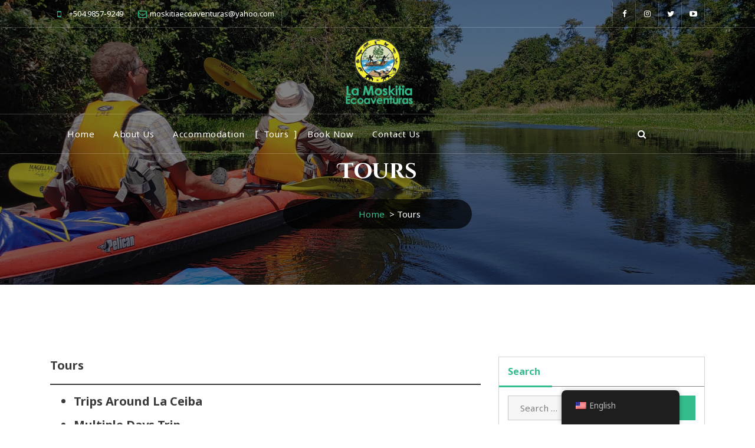

--- FILE ---
content_type: text/html; charset=UTF-8
request_url: https://lamoskitia.hn/en/tours/?v=0919090af9d2
body_size: 13480
content:
<!DOCTYPE html>
<html lang="en-US">
	<head>
		<meta charset="UTF-8">
		<meta name="viewport" content="width=device-width, initial-scale=1">
		<link rel="profile" href="https://gmpg.org/xfn/11">
		
		<meta name='robots' content='index, follow, max-image-preview:large, max-snippet:-1, max-video-preview:-1' />

	<!-- This site is optimized with the Yoast SEO plugin v26.7 - https://yoast.com/wordpress/plugins/seo/ -->
	<title>Tours - La Moskitia Ecoaventuras</title>
	<link rel="canonical" href="https://lamoskitia.hn/en/tours/" />
	<meta property="og:locale" content="en_US" />
	<meta property="og:type" content="article" />
	<meta property="og:title" content="Tours - La Moskitia Ecoaventuras" />
	<meta property="og:description" content="Tours Viajes Alrededor de La Ceiba Viajes de Múltiples Días" />
	<meta property="og:url" content="https://lamoskitia.hn/en/tours/" />
	<meta property="og:site_name" content="La Moskitia Ecoaventuras" />
	<meta property="article:modified_time" content="2022-04-08T20:05:35+00:00" />
	<meta name="twitter:card" content="summary_large_image" />
	<script type="application/ld+json" class="yoast-schema-graph">{"@context":"https://schema.org","@graph":[{"@type":"WebPage","@id":"https://lamoskitia.hn/en/tours/","url":"https://lamoskitia.hn/en/tours/","name":"Tours - La Moskitia Ecoaventuras","isPartOf":{"@id":"http://lamoskitia.hn/es_es/#website"},"datePublished":"2022-03-31T18:42:44+00:00","dateModified":"2022-04-08T20:05:35+00:00","breadcrumb":{"@id":"https://lamoskitia.hn/en/tours/#breadcrumb"},"inLanguage":"en-US","potentialAction":[{"@type":"ReadAction","target":["https://lamoskitia.hn/en/tours/"]}]},{"@type":"BreadcrumbList","@id":"https://lamoskitia.hn/en/tours/#breadcrumb","itemListElement":[{"@type":"ListItem","position":1,"name":"Portada","item":"http://lamoskitia.hn/es_es/"},{"@type":"ListItem","position":2,"name":"Tours"}]},{"@type":"WebSite","@id":"http://lamoskitia.hn/es_es/#website","url":"http://lamoskitia.hn/es_es/","name":"La Moskitia Ecoaventuras","description":"Turismo - Naturaleza - Diversión","publisher":{"@id":"http://lamoskitia.hn/es_es/#organization"},"potentialAction":[{"@type":"SearchAction","target":{"@type":"EntryPoint","urlTemplate":"http://lamoskitia.hn/es_es/?s={search_term_string}"},"query-input":{"@type":"PropertyValueSpecification","valueRequired":true,"valueName":"search_term_string"}}],"inLanguage":"en-US"},{"@type":"Organization","@id":"http://lamoskitia.hn/es_es/#organization","name":"La Moskitia Ecoaventuras","url":"http://lamoskitia.hn/es_es/","logo":{"@type":"ImageObject","inLanguage":"en-US","@id":"http://lamoskitia.hn/es_es/#/schema/logo/image/","url":"https://lamoskitia.hn/wp-content/uploads/2022/03/cropped-New_Logo2.png","contentUrl":"https://lamoskitia.hn/wp-content/uploads/2022/03/cropped-New_Logo2.png","width":183,"height":150,"caption":"La Moskitia Ecoaventuras"},"image":{"@id":"http://lamoskitia.hn/es_es/#/schema/logo/image/"}}]}</script>
	<!-- / Yoast SEO plugin. -->


<link rel='dns-prefetch' href='//fonts.googleapis.com' />
<link rel="alternate" type="application/rss+xml" title="La Moskitia Ecoaventuras &raquo; Feed" href="https://lamoskitia.hn/en/feed/" />
<link rel="alternate" type="application/rss+xml" title="La Moskitia Ecoaventuras &raquo; Comments Feed" href="https://lamoskitia.hn/en/comments/feed/" />
<link rel="alternate" title="oEmbed (JSON)" type="application/json+oembed" href="https://lamoskitia.hn/en/wp-json/oembed/1.0/embed?url=https%3A%2F%2Flamoskitia.hn%2Fen%2Ftours%2F" />
<link rel="alternate" title="oEmbed (XML)" type="text/xml+oembed" href="https://lamoskitia.hn/en/wp-json/oembed/1.0/embed?url=https%3A%2F%2Flamoskitia.hn%2Fen%2Ftours%2F&#038;format=xml" />
<style id='wp-img-auto-sizes-contain-inline-css' type='text/css'>
img:is([sizes=auto i],[sizes^="auto," i]){contain-intrinsic-size:3000px 1500px}
/*# sourceURL=wp-img-auto-sizes-contain-inline-css */
</style>
<link rel='stylesheet' id='twb-open-sans-css' href='https://fonts.googleapis.com/css?family=Open+Sans%3A300%2C400%2C500%2C600%2C700%2C800&#038;display=swap&#038;ver=6.9' type='text/css' media='all' />
<link rel='stylesheet' id='twbbwg-global-css' href='https://lamoskitia.hn/wp-content/plugins/photo-gallery/booster/assets/css/global.css?ver=1.0.0' type='text/css' media='all' />
<style id='wp-emoji-styles-inline-css' type='text/css'>

	img.wp-smiley, img.emoji {
		display: inline !important;
		border: none !important;
		box-shadow: none !important;
		height: 1em !important;
		width: 1em !important;
		margin: 0 0.07em !important;
		vertical-align: -0.1em !important;
		background: none !important;
		padding: 0 !important;
	}
/*# sourceURL=wp-emoji-styles-inline-css */
</style>
<style id='wp-block-library-inline-css' type='text/css'>
:root{--wp-block-synced-color:#7a00df;--wp-block-synced-color--rgb:122,0,223;--wp-bound-block-color:var(--wp-block-synced-color);--wp-editor-canvas-background:#ddd;--wp-admin-theme-color:#007cba;--wp-admin-theme-color--rgb:0,124,186;--wp-admin-theme-color-darker-10:#006ba1;--wp-admin-theme-color-darker-10--rgb:0,107,160.5;--wp-admin-theme-color-darker-20:#005a87;--wp-admin-theme-color-darker-20--rgb:0,90,135;--wp-admin-border-width-focus:2px}@media (min-resolution:192dpi){:root{--wp-admin-border-width-focus:1.5px}}.wp-element-button{cursor:pointer}:root .has-very-light-gray-background-color{background-color:#eee}:root .has-very-dark-gray-background-color{background-color:#313131}:root .has-very-light-gray-color{color:#eee}:root .has-very-dark-gray-color{color:#313131}:root .has-vivid-green-cyan-to-vivid-cyan-blue-gradient-background{background:linear-gradient(135deg,#00d084,#0693e3)}:root .has-purple-crush-gradient-background{background:linear-gradient(135deg,#34e2e4,#4721fb 50%,#ab1dfe)}:root .has-hazy-dawn-gradient-background{background:linear-gradient(135deg,#faaca8,#dad0ec)}:root .has-subdued-olive-gradient-background{background:linear-gradient(135deg,#fafae1,#67a671)}:root .has-atomic-cream-gradient-background{background:linear-gradient(135deg,#fdd79a,#004a59)}:root .has-nightshade-gradient-background{background:linear-gradient(135deg,#330968,#31cdcf)}:root .has-midnight-gradient-background{background:linear-gradient(135deg,#020381,#2874fc)}:root{--wp--preset--font-size--normal:16px;--wp--preset--font-size--huge:42px}.has-regular-font-size{font-size:1em}.has-larger-font-size{font-size:2.625em}.has-normal-font-size{font-size:var(--wp--preset--font-size--normal)}.has-huge-font-size{font-size:var(--wp--preset--font-size--huge)}.has-text-align-center{text-align:center}.has-text-align-left{text-align:left}.has-text-align-right{text-align:right}.has-fit-text{white-space:nowrap!important}#end-resizable-editor-section{display:none}.aligncenter{clear:both}.items-justified-left{justify-content:flex-start}.items-justified-center{justify-content:center}.items-justified-right{justify-content:flex-end}.items-justified-space-between{justify-content:space-between}.screen-reader-text{border:0;clip-path:inset(50%);height:1px;margin:-1px;overflow:hidden;padding:0;position:absolute;width:1px;word-wrap:normal!important}.screen-reader-text:focus{background-color:#ddd;clip-path:none;color:#444;display:block;font-size:1em;height:auto;left:5px;line-height:normal;padding:15px 23px 14px;text-decoration:none;top:5px;width:auto;z-index:100000}html :where(.has-border-color){border-style:solid}html :where([style*=border-top-color]){border-top-style:solid}html :where([style*=border-right-color]){border-right-style:solid}html :where([style*=border-bottom-color]){border-bottom-style:solid}html :where([style*=border-left-color]){border-left-style:solid}html :where([style*=border-width]){border-style:solid}html :where([style*=border-top-width]){border-top-style:solid}html :where([style*=border-right-width]){border-right-style:solid}html :where([style*=border-bottom-width]){border-bottom-style:solid}html :where([style*=border-left-width]){border-left-style:solid}html :where(img[class*=wp-image-]){height:auto;max-width:100%}:where(figure){margin:0 0 1em}html :where(.is-position-sticky){--wp-admin--admin-bar--position-offset:var(--wp-admin--admin-bar--height,0px)}@media screen and (max-width:600px){html :where(.is-position-sticky){--wp-admin--admin-bar--position-offset:0px}}

/*# sourceURL=wp-block-library-inline-css */
</style><style id='wp-block-separator-inline-css' type='text/css'>
@charset "UTF-8";.wp-block-separator{border:none;border-top:2px solid}:root :where(.wp-block-separator.is-style-dots){height:auto;line-height:1;text-align:center}:root :where(.wp-block-separator.is-style-dots):before{color:currentColor;content:"···";font-family:serif;font-size:1.5em;letter-spacing:2em;padding-left:2em}.wp-block-separator.is-style-dots{background:none!important;border:none!important}
/*# sourceURL=https://lamoskitia.hn/wp-includes/blocks/separator/style.min.css */
</style>
<style id='global-styles-inline-css' type='text/css'>
:root{--wp--preset--aspect-ratio--square: 1;--wp--preset--aspect-ratio--4-3: 4/3;--wp--preset--aspect-ratio--3-4: 3/4;--wp--preset--aspect-ratio--3-2: 3/2;--wp--preset--aspect-ratio--2-3: 2/3;--wp--preset--aspect-ratio--16-9: 16/9;--wp--preset--aspect-ratio--9-16: 9/16;--wp--preset--color--black: #000000;--wp--preset--color--cyan-bluish-gray: #abb8c3;--wp--preset--color--white: #ffffff;--wp--preset--color--pale-pink: #f78da7;--wp--preset--color--vivid-red: #cf2e2e;--wp--preset--color--luminous-vivid-orange: #ff6900;--wp--preset--color--luminous-vivid-amber: #fcb900;--wp--preset--color--light-green-cyan: #7bdcb5;--wp--preset--color--vivid-green-cyan: #00d084;--wp--preset--color--pale-cyan-blue: #8ed1fc;--wp--preset--color--vivid-cyan-blue: #0693e3;--wp--preset--color--vivid-purple: #9b51e0;--wp--preset--gradient--vivid-cyan-blue-to-vivid-purple: linear-gradient(135deg,rgb(6,147,227) 0%,rgb(155,81,224) 100%);--wp--preset--gradient--light-green-cyan-to-vivid-green-cyan: linear-gradient(135deg,rgb(122,220,180) 0%,rgb(0,208,130) 100%);--wp--preset--gradient--luminous-vivid-amber-to-luminous-vivid-orange: linear-gradient(135deg,rgb(252,185,0) 0%,rgb(255,105,0) 100%);--wp--preset--gradient--luminous-vivid-orange-to-vivid-red: linear-gradient(135deg,rgb(255,105,0) 0%,rgb(207,46,46) 100%);--wp--preset--gradient--very-light-gray-to-cyan-bluish-gray: linear-gradient(135deg,rgb(238,238,238) 0%,rgb(169,184,195) 100%);--wp--preset--gradient--cool-to-warm-spectrum: linear-gradient(135deg,rgb(74,234,220) 0%,rgb(151,120,209) 20%,rgb(207,42,186) 40%,rgb(238,44,130) 60%,rgb(251,105,98) 80%,rgb(254,248,76) 100%);--wp--preset--gradient--blush-light-purple: linear-gradient(135deg,rgb(255,206,236) 0%,rgb(152,150,240) 100%);--wp--preset--gradient--blush-bordeaux: linear-gradient(135deg,rgb(254,205,165) 0%,rgb(254,45,45) 50%,rgb(107,0,62) 100%);--wp--preset--gradient--luminous-dusk: linear-gradient(135deg,rgb(255,203,112) 0%,rgb(199,81,192) 50%,rgb(65,88,208) 100%);--wp--preset--gradient--pale-ocean: linear-gradient(135deg,rgb(255,245,203) 0%,rgb(182,227,212) 50%,rgb(51,167,181) 100%);--wp--preset--gradient--electric-grass: linear-gradient(135deg,rgb(202,248,128) 0%,rgb(113,206,126) 100%);--wp--preset--gradient--midnight: linear-gradient(135deg,rgb(2,3,129) 0%,rgb(40,116,252) 100%);--wp--preset--font-size--small: 13px;--wp--preset--font-size--medium: 20px;--wp--preset--font-size--large: 36px;--wp--preset--font-size--x-large: 42px;--wp--preset--spacing--20: 0.44rem;--wp--preset--spacing--30: 0.67rem;--wp--preset--spacing--40: 1rem;--wp--preset--spacing--50: 1.5rem;--wp--preset--spacing--60: 2.25rem;--wp--preset--spacing--70: 3.38rem;--wp--preset--spacing--80: 5.06rem;--wp--preset--shadow--natural: 6px 6px 9px rgba(0, 0, 0, 0.2);--wp--preset--shadow--deep: 12px 12px 50px rgba(0, 0, 0, 0.4);--wp--preset--shadow--sharp: 6px 6px 0px rgba(0, 0, 0, 0.2);--wp--preset--shadow--outlined: 6px 6px 0px -3px rgb(255, 255, 255), 6px 6px rgb(0, 0, 0);--wp--preset--shadow--crisp: 6px 6px 0px rgb(0, 0, 0);}:where(.is-layout-flex){gap: 0.5em;}:where(.is-layout-grid){gap: 0.5em;}body .is-layout-flex{display: flex;}.is-layout-flex{flex-wrap: wrap;align-items: center;}.is-layout-flex > :is(*, div){margin: 0;}body .is-layout-grid{display: grid;}.is-layout-grid > :is(*, div){margin: 0;}:where(.wp-block-columns.is-layout-flex){gap: 2em;}:where(.wp-block-columns.is-layout-grid){gap: 2em;}:where(.wp-block-post-template.is-layout-flex){gap: 1.25em;}:where(.wp-block-post-template.is-layout-grid){gap: 1.25em;}.has-black-color{color: var(--wp--preset--color--black) !important;}.has-cyan-bluish-gray-color{color: var(--wp--preset--color--cyan-bluish-gray) !important;}.has-white-color{color: var(--wp--preset--color--white) !important;}.has-pale-pink-color{color: var(--wp--preset--color--pale-pink) !important;}.has-vivid-red-color{color: var(--wp--preset--color--vivid-red) !important;}.has-luminous-vivid-orange-color{color: var(--wp--preset--color--luminous-vivid-orange) !important;}.has-luminous-vivid-amber-color{color: var(--wp--preset--color--luminous-vivid-amber) !important;}.has-light-green-cyan-color{color: var(--wp--preset--color--light-green-cyan) !important;}.has-vivid-green-cyan-color{color: var(--wp--preset--color--vivid-green-cyan) !important;}.has-pale-cyan-blue-color{color: var(--wp--preset--color--pale-cyan-blue) !important;}.has-vivid-cyan-blue-color{color: var(--wp--preset--color--vivid-cyan-blue) !important;}.has-vivid-purple-color{color: var(--wp--preset--color--vivid-purple) !important;}.has-black-background-color{background-color: var(--wp--preset--color--black) !important;}.has-cyan-bluish-gray-background-color{background-color: var(--wp--preset--color--cyan-bluish-gray) !important;}.has-white-background-color{background-color: var(--wp--preset--color--white) !important;}.has-pale-pink-background-color{background-color: var(--wp--preset--color--pale-pink) !important;}.has-vivid-red-background-color{background-color: var(--wp--preset--color--vivid-red) !important;}.has-luminous-vivid-orange-background-color{background-color: var(--wp--preset--color--luminous-vivid-orange) !important;}.has-luminous-vivid-amber-background-color{background-color: var(--wp--preset--color--luminous-vivid-amber) !important;}.has-light-green-cyan-background-color{background-color: var(--wp--preset--color--light-green-cyan) !important;}.has-vivid-green-cyan-background-color{background-color: var(--wp--preset--color--vivid-green-cyan) !important;}.has-pale-cyan-blue-background-color{background-color: var(--wp--preset--color--pale-cyan-blue) !important;}.has-vivid-cyan-blue-background-color{background-color: var(--wp--preset--color--vivid-cyan-blue) !important;}.has-vivid-purple-background-color{background-color: var(--wp--preset--color--vivid-purple) !important;}.has-black-border-color{border-color: var(--wp--preset--color--black) !important;}.has-cyan-bluish-gray-border-color{border-color: var(--wp--preset--color--cyan-bluish-gray) !important;}.has-white-border-color{border-color: var(--wp--preset--color--white) !important;}.has-pale-pink-border-color{border-color: var(--wp--preset--color--pale-pink) !important;}.has-vivid-red-border-color{border-color: var(--wp--preset--color--vivid-red) !important;}.has-luminous-vivid-orange-border-color{border-color: var(--wp--preset--color--luminous-vivid-orange) !important;}.has-luminous-vivid-amber-border-color{border-color: var(--wp--preset--color--luminous-vivid-amber) !important;}.has-light-green-cyan-border-color{border-color: var(--wp--preset--color--light-green-cyan) !important;}.has-vivid-green-cyan-border-color{border-color: var(--wp--preset--color--vivid-green-cyan) !important;}.has-pale-cyan-blue-border-color{border-color: var(--wp--preset--color--pale-cyan-blue) !important;}.has-vivid-cyan-blue-border-color{border-color: var(--wp--preset--color--vivid-cyan-blue) !important;}.has-vivid-purple-border-color{border-color: var(--wp--preset--color--vivid-purple) !important;}.has-vivid-cyan-blue-to-vivid-purple-gradient-background{background: var(--wp--preset--gradient--vivid-cyan-blue-to-vivid-purple) !important;}.has-light-green-cyan-to-vivid-green-cyan-gradient-background{background: var(--wp--preset--gradient--light-green-cyan-to-vivid-green-cyan) !important;}.has-luminous-vivid-amber-to-luminous-vivid-orange-gradient-background{background: var(--wp--preset--gradient--luminous-vivid-amber-to-luminous-vivid-orange) !important;}.has-luminous-vivid-orange-to-vivid-red-gradient-background{background: var(--wp--preset--gradient--luminous-vivid-orange-to-vivid-red) !important;}.has-very-light-gray-to-cyan-bluish-gray-gradient-background{background: var(--wp--preset--gradient--very-light-gray-to-cyan-bluish-gray) !important;}.has-cool-to-warm-spectrum-gradient-background{background: var(--wp--preset--gradient--cool-to-warm-spectrum) !important;}.has-blush-light-purple-gradient-background{background: var(--wp--preset--gradient--blush-light-purple) !important;}.has-blush-bordeaux-gradient-background{background: var(--wp--preset--gradient--blush-bordeaux) !important;}.has-luminous-dusk-gradient-background{background: var(--wp--preset--gradient--luminous-dusk) !important;}.has-pale-ocean-gradient-background{background: var(--wp--preset--gradient--pale-ocean) !important;}.has-electric-grass-gradient-background{background: var(--wp--preset--gradient--electric-grass) !important;}.has-midnight-gradient-background{background: var(--wp--preset--gradient--midnight) !important;}.has-small-font-size{font-size: var(--wp--preset--font-size--small) !important;}.has-medium-font-size{font-size: var(--wp--preset--font-size--medium) !important;}.has-large-font-size{font-size: var(--wp--preset--font-size--large) !important;}.has-x-large-font-size{font-size: var(--wp--preset--font-size--x-large) !important;}
/*# sourceURL=global-styles-inline-css */
</style>

<style id='classic-theme-styles-inline-css' type='text/css'>
/*! This file is auto-generated */
.wp-block-button__link{color:#fff;background-color:#32373c;border-radius:9999px;box-shadow:none;text-decoration:none;padding:calc(.667em + 2px) calc(1.333em + 2px);font-size:1.125em}.wp-block-file__button{background:#32373c;color:#fff;text-decoration:none}
/*# sourceURL=/wp-includes/css/classic-themes.min.css */
</style>
<link rel='stylesheet' id='contact-form-7-css' href='https://lamoskitia.hn/wp-content/plugins/contact-form-7/includes/css/styles.css?ver=6.1.4' type='text/css' media='all' />
<link rel='stylesheet' id='bwg_fonts-css' href='https://lamoskitia.hn/wp-content/plugins/photo-gallery/css/bwg-fonts/fonts.css?ver=0.0.1' type='text/css' media='all' />
<link rel='stylesheet' id='sumoselect-css' href='https://lamoskitia.hn/wp-content/plugins/photo-gallery/css/sumoselect.min.css?ver=3.4.6' type='text/css' media='all' />
<link rel='stylesheet' id='mCustomScrollbar-css' href='https://lamoskitia.hn/wp-content/plugins/photo-gallery/css/jquery.mCustomScrollbar.min.css?ver=3.1.5' type='text/css' media='all' />
<link rel='stylesheet' id='bwg_googlefonts-css' href='https://fonts.googleapis.com/css?family=Ubuntu&#038;subset=greek,latin,greek-ext,vietnamese,cyrillic-ext,latin-ext,cyrillic' type='text/css' media='all' />
<link rel='stylesheet' id='bwg_frontend-css' href='https://lamoskitia.hn/wp-content/plugins/photo-gallery/css/styles.min.css?ver=1.8.35' type='text/css' media='all' />
<link rel='stylesheet' id='yatra-font-awesome-css' href='https://lamoskitia.hn/wp-content/plugins/yatra/assets/lib/font-awesome/css/fontawesome.min.css?ver=6.2.0' type='text/css' media='all' />
<link rel='stylesheet' id='lightbox-css' href='https://lamoskitia.hn/wp-content/plugins/yatra/assets/lib/lightbox2/css/lightbox.css?ver=2.11.0' type='text/css' media='all' />
<link rel='stylesheet' id='yatra-jquery-ui-css' href='https://lamoskitia.hn/wp-content/plugins/yatra/assets/lib/jquery-ui/jquery-ui.css?ver=1.12.1' type='text/css' media='all' />
<link rel='stylesheet' id='yatra-mini-cart-css' href='https://lamoskitia.hn/wp-content/plugins/yatra/assets/css/yatra-mini-cart.css?ver=2.3.3' type='text/css' media='all' />
<link rel='stylesheet' id='yatra-style-css' href='https://lamoskitia.hn/wp-content/plugins/yatra/assets/css/yatra.css?ver=2.3.3' type='text/css' media='all' />
<link rel='stylesheet' id='yatra-select2css-css' href='https://lamoskitia.hn/wp-content/plugins/yatra/assets/lib/select2/css/select2.min.css?ver=2.3.3' type='text/css' media='all' />
<link rel='stylesheet' id='trp-floater-language-switcher-style-css' href='https://lamoskitia.hn/wp-content/plugins/translatepress-multilingual/assets/css/trp-floater-language-switcher.css?ver=3.0.7' type='text/css' media='all' />
<link rel='stylesheet' id='trp-language-switcher-style-css' href='https://lamoskitia.hn/wp-content/plugins/translatepress-multilingual/assets/css/trp-language-switcher.css?ver=3.0.7' type='text/css' media='all' />
<link rel='stylesheet' id='bootstrap-min-css' href='https://lamoskitia.hn/wp-content/themes/aravalli/assets/css/bootstrap.min.css?ver=6.9' type='text/css' media='all' />
<link rel='stylesheet' id='owl-carousel-min-css' href='https://lamoskitia.hn/wp-content/themes/aravalli/assets/css/owl.carousel.min.css?ver=6.9' type='text/css' media='all' />
<link rel='stylesheet' id='owl-theme-default-min-css' href='https://lamoskitia.hn/wp-content/themes/aravalli/assets/css/owl.theme.default.min.css?ver=6.9' type='text/css' media='all' />
<link rel='stylesheet' id='font-awesome-css' href='https://lamoskitia.hn/wp-content/themes/aravalli/assets/css/fonts/font-awesome/css/font-awesome.min.css?ver=6.9' type='text/css' media='all' />
<link rel='stylesheet' id='animate-css' href='https://lamoskitia.hn/wp-content/themes/aravalli/assets/css/animate.css?ver=6.9' type='text/css' media='all' />
<link rel='stylesheet' id='aravalli-editor-style-css' href='https://lamoskitia.hn/wp-content/themes/aravalli/assets/css/editor-style.css?ver=6.9' type='text/css' media='all' />
<link rel='stylesheet' id='aravalli-menus-css' href='https://lamoskitia.hn/wp-content/themes/aravalli/assets/css/menu.css?ver=6.9' type='text/css' media='all' />
<link rel='stylesheet' id='aravalli-widgets-css' href='https://lamoskitia.hn/wp-content/themes/aravalli/assets/css/widgets.css?ver=6.9' type='text/css' media='all' />
<link rel='stylesheet' id='aravalli-main-css' href='https://lamoskitia.hn/wp-content/themes/aravalli/assets/css/main.css?ver=6.9' type='text/css' media='all' />
<link rel='stylesheet' id='aravalli-typography-css' href='https://lamoskitia.hn/wp-content/themes/aravalli/assets/css/typography/typography.css?ver=6.9' type='text/css' media='all' />
<link rel='stylesheet' id='aravalli-style-css' href='https://lamoskitia.hn/wp-content/themes/arbuda/style.css?ver=6.9' type='text/css' media='all' />
<style id='aravalli-style-inline-css' type='text/css'>
.breadcrumbs {
					min-height: 236px;
				}
.footer-wrapper {
						background-image: url(http://lamoskitia.hn/wp-content/uploads/2022/03/PSX_20190117_170418-scaled.jpg);
					}

.logo img, .mobile-logo img {
					max-width: 140px;
				}
.theme-slider {
				background: rgba(0, 0, 0, 0.5);
			}
 body{ 
			font-size: 15px;
			line-height: 1.5;
			text-transform: inherit;
			font-style: inherit;
		}
 h1{ 
				font-size: px;
				line-height: ;
				text-transform: inherit;
				font-style: inherit;
			}
 h2{ 
				font-size: px;
				line-height: ;
				text-transform: inherit;
				font-style: inherit;
			}
 h3{ 
				font-size: px;
				line-height: ;
				text-transform: inherit;
				font-style: inherit;
			}
 h4{ 
				font-size: px;
				line-height: ;
				text-transform: inherit;
				font-style: inherit;
			}
 h5{ 
				font-size: px;
				line-height: ;
				text-transform: inherit;
				font-style: inherit;
			}
 h6{ 
				font-size: px;
				line-height: ;
				text-transform: inherit;
				font-style: inherit;
			}

/*# sourceURL=aravalli-style-inline-css */
</style>
<link rel='stylesheet' id='aravalli-fonts-css' href='//fonts.googleapis.com/css?family=Mulish%3Awght%40400%3B600%3B700%3B900%7CCinzel%2BDecorative%3A400%2C700%2C900%7CCinzel%3A400%2C700%2C900%7CNoto%2BSans%3A400%2C400i%2C700%2C700i&#038;subset=latin%2Clatin-ext' type='text/css' media='all' />
<link rel='stylesheet' id='aravalli-parent-style-css' href='https://lamoskitia.hn/wp-content/themes/aravalli/style.css?ver=6.9' type='text/css' media='all' />
<link rel='stylesheet' id='arbuda-style-css' href='https://lamoskitia.hn/wp-content/themes/arbuda/style.css?ver=6.9' type='text/css' media='all' />
<link rel='stylesheet' id='arbuda-color-default-css' href='https://lamoskitia.hn/wp-content/themes/arbuda/assets/css/color/default.css?ver=6.9' type='text/css' media='all' />
<link rel='stylesheet' id='arbuda-media-query-css' href='https://lamoskitia.hn/wp-content/themes/arbuda/assets/css/responsive.css?ver=6.9' type='text/css' media='all' />
<link rel='stylesheet' id='wp-block-paragraph-css' href='https://lamoskitia.hn/wp-includes/blocks/paragraph/style.min.css?ver=6.9' type='text/css' media='all' />
<link rel='stylesheet' id='wp-block-list-css' href='https://lamoskitia.hn/wp-includes/blocks/list/style.min.css?ver=6.9' type='text/css' media='all' />
<script type="text/javascript" src="https://lamoskitia.hn/wp-includes/js/jquery/jquery.min.js?ver=3.7.1" id="jquery-core-js"></script>
<script type="text/javascript" src="https://lamoskitia.hn/wp-includes/js/jquery/jquery-migrate.min.js?ver=3.4.1" id="jquery-migrate-js"></script>
<script type="text/javascript" src="https://lamoskitia.hn/wp-content/plugins/photo-gallery/booster/assets/js/circle-progress.js?ver=1.2.2" id="twbbwg-circle-js"></script>
<script type="text/javascript" id="twbbwg-global-js-extra">
/* <![CDATA[ */
var twb = {"nonce":"3785b3571d","ajax_url":"https://lamoskitia.hn/wp-admin/admin-ajax.php","plugin_url":"https://lamoskitia.hn/wp-content/plugins/photo-gallery/booster","href":"https://lamoskitia.hn/wp-admin/admin.php?page=twbbwg_photo-gallery"};
var twb = {"nonce":"3785b3571d","ajax_url":"https://lamoskitia.hn/wp-admin/admin-ajax.php","plugin_url":"https://lamoskitia.hn/wp-content/plugins/photo-gallery/booster","href":"https://lamoskitia.hn/wp-admin/admin.php?page=twbbwg_photo-gallery"};
//# sourceURL=twbbwg-global-js-extra
/* ]]> */
</script>
<script type="text/javascript" src="https://lamoskitia.hn/wp-content/plugins/photo-gallery/booster/assets/js/global.js?ver=1.0.0" id="twbbwg-global-js"></script>
<script type="text/javascript" src="https://lamoskitia.hn/wp-content/plugins/photo-gallery/js/jquery.sumoselect.min.js?ver=3.4.6" id="sumoselect-js"></script>
<script type="text/javascript" src="https://lamoskitia.hn/wp-content/plugins/photo-gallery/js/tocca.min.js?ver=2.0.9" id="bwg_mobile-js"></script>
<script type="text/javascript" src="https://lamoskitia.hn/wp-content/plugins/photo-gallery/js/jquery.mCustomScrollbar.concat.min.js?ver=3.1.5" id="mCustomScrollbar-js"></script>
<script type="text/javascript" src="https://lamoskitia.hn/wp-content/plugins/photo-gallery/js/jquery.fullscreen.min.js?ver=0.6.0" id="jquery-fullscreen-js"></script>
<script type="text/javascript" id="bwg_frontend-js-extra">
/* <![CDATA[ */
var bwg_objectsL10n = {"bwg_field_required":"field is required.","bwg_mail_validation":"This is not a valid email address.","bwg_search_result":"There are no images matching your search.","bwg_select_tag":"Select Tag","bwg_order_by":"Order By","bwg_search":"Search","bwg_show_ecommerce":"Show Ecommerce","bwg_hide_ecommerce":"Hide Ecommerce","bwg_show_comments":"Show Comments","bwg_hide_comments":"Hide Comments","bwg_restore":"Restore","bwg_maximize":"Maximize","bwg_fullscreen":"Fullscreen","bwg_exit_fullscreen":"Exit Fullscreen","bwg_search_tag":"SEARCH...","bwg_tag_no_match":"No tags found","bwg_all_tags_selected":"All tags selected","bwg_tags_selected":"tags selected","play":"Play","pause":"Pause","is_pro":"","bwg_play":"Play","bwg_pause":"Pause","bwg_hide_info":"Hide info","bwg_show_info":"Show info","bwg_hide_rating":"Hide rating","bwg_show_rating":"Show rating","ok":"Ok","cancel":"Cancel","select_all":"Select all","lazy_load":"0","lazy_loader":"https://lamoskitia.hn/wp-content/plugins/photo-gallery/images/ajax_loader.png","front_ajax":"0","bwg_tag_see_all":"see all tags","bwg_tag_see_less":"see less tags"};
//# sourceURL=bwg_frontend-js-extra
/* ]]> */
</script>
<script type="text/javascript" src="https://lamoskitia.hn/wp-content/plugins/photo-gallery/js/scripts.min.js?ver=1.8.35" id="bwg_frontend-js"></script>
<script type="text/javascript" src="https://lamoskitia.hn/wp-content/plugins/yatra/assets/lib/select2/js/select2.min.js?ver=2.3.3" id="yatra-select2js-js"></script>
<script type="text/javascript" src="https://lamoskitia.hn/wp-content/plugins/yatra/assets/lib/lightbox2/js/lightbox.js?ver=2.11.0" id="lightbox-script-js"></script>
<script type="text/javascript" src="https://lamoskitia.hn/wp-content/plugins/yatra/assets/lib/moment/js/moment.min.js?ver=2.3.3" id="yatra-moment-js"></script>
<script type="text/javascript" src="https://lamoskitia.hn/wp-content/plugins/yatra/assets/lib/popperjs/popper.js?ver=2.3.3" id="yatra-popper-js"></script>
<script type="text/javascript" src="https://lamoskitia.hn/wp-content/plugins/yatra/assets/lib/tippyjs/tippy.js?ver=2.3.3" id="yatra-tippy-js"></script>
<script type="text/javascript" id="yatra-script-js-extra">
/* <![CDATA[ */
var yatra_params = {"ajax_url":"https://lamoskitia.hn/wp-admin/admin-ajax.php","booking_params":{"booking_action":"yatra_tour_add_to_cart","booking_nonce":"eea87b7f60"},"single_tour":{"enabled_dates":[],"all_available_date_data":[],"availability_action":"yatra_tour_frontend_availability","availability_nonce":"6aef8b1a37","availability_month_action":"yatra_tour_frontend_availability_month","availability_month_nonce":"90ffbf9a70"},"pagination":{"pagination_nonce":"3d5832d4b8","pagination_action":"yatra_parts_pagination"},"currency_symbol":"$","decimals":"2","decimal_separator":".","thousand_separator":",","currency_position":"left","show_enquiry_form":"yes","filter_options":{"price_range_min":8,"price_range_max":226,"price_range_min_value":8,"price_range_max_value":226,"days_range_min":1,"days_range_max":3,"days_range_min_value":1,"days_range_max_value":3,"days":"Days","current_url":"https://lamoskitia.hn/en/tour/?page&pagename=tours"}};
//# sourceURL=yatra-script-js-extra
/* ]]> */
</script>
<script type="text/javascript" src="https://lamoskitia.hn/wp-content/plugins/yatra/assets/js/yatra.js?ver=2.3.3" id="yatra-script-js"></script>
<script type="text/javascript" src="https://lamoskitia.hn/wp-content/themes/aravalli/assets/js/owl.carousel.min.js?ver=1" id="owl-carousel-js"></script>
<script type="text/javascript" src="https://lamoskitia.hn/wp-content/themes/aravalli/assets/js/owl.carousel2.thumbs.min.js?ver=1" id="owl-carousel-thumb-js"></script>
<script type="text/javascript" src="https://lamoskitia.hn/wp-content/themes/aravalli/assets/js/jquery.meanmenu.min.js?ver=1" id="jquery-meanmenu-js"></script>
<link rel="https://api.w.org/" href="https://lamoskitia.hn/en/wp-json/" /><link rel="alternate" title="JSON" type="application/json" href="https://lamoskitia.hn/en/wp-json/wp/v2/pages/97" /><link rel="EditURI" type="application/rsd+xml" title="RSD" href="https://lamoskitia.hn/xmlrpc.php?rsd" />
<meta name="generator" content="WordPress 6.9" />
<link rel='shortlink' href='https://lamoskitia.hn/en/?p=97' />
<link rel="alternate" hreflang="es-ES" href="https://lamoskitia.hn/es_es/tours/?v=0919090af9d2"/>
<link rel="alternate" hreflang="en-US" href="https://lamoskitia.hn/en/tours/?v=0919090af9d2"/>
<link rel="alternate" hreflang="es" href="https://lamoskitia.hn/es_es/tours/?v=0919090af9d2"/>
<link rel="alternate" hreflang="en" href="https://lamoskitia.hn/en/tours/?v=0919090af9d2"/>
	<style type="text/css">
			.site-title,
		.site-description {
			position: absolute;
			clip: rect(1px, 1px, 1px, 1px);
		}
		</style>
		</head>


<body class="wp-singular page-template-default page page-id-97 wp-custom-logo wp-theme-aravalli wp-child-theme-arbuda header-transparent translatepress-en_US">
<div id="page" class="site">
	<a class="skip-link screen-reader-text" href="#content" data-no-translation="" data-trp-gettext="">Skip to content</a>
	
		
		
<header id="header-section" class="header header-theme">
	    	<div id="header-top" class="header-top-info d-lg-block d-sm-none d-none wow fadeInDown">
		<div class="header-widget">
			<div class="container">
				<div class="row">
					<div class="col-lg-6 col-12">
						 <div id="header-top-left" class="text-lg-left text-center">
															 <div class="widget widget-info phone">
									<i class="fa fa-mobile-phone"></i>
									<span>+504 9857-9249</span>
								</div>
								
								<div class="widget widget-info email">
									<i class="fa fa-envelope-o"></i>
									<span>moskitiaecoaventuras@yahoo.com</span>
								</div>
							 						</div>
					</div>
					<div class="col-lg-6 col-12">
						 <div id="header-top-right" class="text-lg-right text-center">
															<div class="widget widget-social">
									<ul>
																					<li><a href="https://www.facebook.com/LaMoskitiaEcoaventuras/" class="linkedin"><i class="fa fa-facebook"></i></a></li>
																					<li><a href="https://www.instagram.com/lamoskitia/" class="linkedin"><i class="fa fa-instagram"></i></a></li>
																					<li><a href="#" class="linkedin"><i class="fa fa-twitter"></i></a></li>
																					<li><a href="#" class="linkedin"><i class="fa fa-youtube-play"></i></a></li>
																			</ul>
								</div>		
													</div>	
					</div>
				</div>
			</div>
		</div>
	</div>
		<!--===// Start: Contact Widget & Logo
	=================================-->
	<div id="header-widget-bar" class="header-widget-info d-none d-lg-block">
		<div class="container">
			<div class="header-wrapper">    
								<div class="flex-filled">
					<div class="logo text-center">
						<a href="https://lamoskitia.hn/en/" class="custom-logo-link" rel="home"><img width="183" height="150" src="https://lamoskitia.hn/wp-content/uploads/2022/03/cropped-New_Logo2.png" class="custom-logo" alt="La Moskitia Ecoaventuras" decoding="async" /></a>														<p class="site-description">Turismo - Naturaleza - Diversión</p>
											</div>
				</div>
							</div>
		</div>
	</div>
	<!--===// End: Contact Widget & Logo
	=================================-->

	<!--===// Start: Navigation
	=================================-->
	<div class="navigation d-none d-lg-block sticky-nav">
		<div class="container">
			<div class="row">
				<div class="col-md-12">
					<div class="theme-menu">
						<nav class="menubar">
							<ul id="menu-menu" class="menu-wrap"><li itemscope="itemscope" itemtype="https://www.schema.org/SiteNavigationElement" id="menu-item-78" class="menu-item menu-item-type-post_type menu-item-object-page menu-item-home menu-item-78 nav-item"><a title="Home" href="https://lamoskitia.hn/en/" class="nav-link">Home</a></li>
<li itemscope="itemscope" itemtype="https://www.schema.org/SiteNavigationElement" id="menu-item-94" class="menu-item menu-item-type-post_type menu-item-object-page menu-item-94 nav-item"><a title="About Us" href="https://lamoskitia.hn/en/nosotros/" class="nav-link">About Us</a></li>
<li itemscope="itemscope" itemtype="https://www.schema.org/SiteNavigationElement" id="menu-item-508" class="menu-item menu-item-type-post_type menu-item-object-page menu-item-508 nav-item"><a title="Accommodation" href="https://lamoskitia.hn/en/hospedaje/" class="nav-link">Accommodation</a></li>
<li itemscope="itemscope" itemtype="https://www.schema.org/SiteNavigationElement" id="menu-item-104" class="menu-item menu-item-type-post_type menu-item-object-page current-menu-item page_item page-item-97 current_page_item menu-item-has-children dropdown active menu-item-104 nav-item"><a title="Tours" href="https://lamoskitia.hn/en/tours/" class="nav-link" aria-current="page">Tours</a>
<span class='mobi_drop d-lg-none'><button type='button' class='fa fa-plus' aria-label='Mobile Toggler'></button></span><ul class="dropdown-menu"  role="menu">
	<li itemscope="itemscope" itemtype="https://www.schema.org/SiteNavigationElement" id="menu-item-112" class="menu-item menu-item-type-post_type menu-item-object-page menu-item-has-children dropdown menu-item-112 nav-item"><a title="Trips Around La Ceiba" href="https://lamoskitia.hn/en/viajes-alrededor-la-ceiba/" class="dropdown-item">Trips Around La Ceiba</a>
	<span class='mobi_drop d-lg-none'><button type='button' class='fa fa-plus' aria-label='Mobile Toggler'></button></span><ul class="dropdown-menu" aria-labelledby="mobi_drop d-lg-none&#039;&gt;&lt;button type=&#039;button&#039; class=&#039;fa fa-plus&#039; aria-label=&#039;Mobile Toggler&#039;&gt;&lt;/button&gt;&lt;/span&gt;&lt;ul class=" role="menu">
		<li itemscope="itemscope" itemtype="https://www.schema.org/SiteNavigationElement" id="menu-item-192" class="menu-item menu-item-type-post_type menu-item-object-page menu-item-192 nav-item"><a title="Rafting Cangrejal River" href="https://lamoskitia.hn/en/rafting/" class="dropdown-item">Rafting Cangrejal River</a></li>
		<li itemscope="itemscope" itemtype="https://www.schema.org/SiteNavigationElement" id="menu-item-204" class="menu-item menu-item-type-post_type menu-item-object-page menu-item-204 nav-item"><a title="Seakayak El Cacao" href="https://lamoskitia.hn/en/seakayak-el-cacao/" class="dropdown-item">Seakayak El Cacao</a></li>
		<li itemscope="itemscope" itemtype="https://www.schema.org/SiteNavigationElement" id="menu-item-368" class="menu-item menu-item-type-post_type menu-item-object-page menu-item-368 nav-item"><a title="Seakayak Zacate River" href="https://lamoskitia.hn/en/seakayak-rio-zacate/" class="dropdown-item">Seakayak Zacate River</a></li>
		<li itemscope="itemscope" itemtype="https://www.schema.org/SiteNavigationElement" id="menu-item-241" class="menu-item menu-item-type-post_type menu-item-object-page menu-item-241 nav-item"><a title="Hiking Pico Bonito El Bejuco" href="https://lamoskitia.hn/en/senderismo-pico-bonito-el-bejuco/" class="dropdown-item">Hiking Pico Bonito El Bejuco</a></li>
		<li itemscope="itemscope" itemtype="https://www.schema.org/SiteNavigationElement" id="menu-item-344" class="menu-item menu-item-type-post_type menu-item-object-page menu-item-344 nav-item"><a title="Tour Lancha Cuero &#038; Salado" href="https://lamoskitia.hn/en/tour-lancha-cuero-salado/" class="dropdown-item">Motor Boat Cuero &amp; Salado</a></li>
		<li itemscope="itemscope" itemtype="https://www.schema.org/SiteNavigationElement" id="menu-item-268" class="menu-item menu-item-type-post_type menu-item-object-page menu-item-268 nav-item"><a title="Camping Pico Bonito 1 Night" href="https://lamoskitia.hn/en/campamento-pico-bonito-1-noche/" class="dropdown-item">Camping Pico Bonito 1 Night</a></li>
		<li itemscope="itemscope" itemtype="https://www.schema.org/SiteNavigationElement" id="menu-item-269" class="menu-item menu-item-type-post_type menu-item-object-page menu-item-269 nav-item"><a title="Pico Bonito Camping 2 Nights" href="https://lamoskitia.hn/en/campamento-pico-bonito-2-noches/" class="dropdown-item">Pico Bonito Camping 2 Nights</a></li>
	</ul>
</li>
	<li itemscope="itemscope" itemtype="https://www.schema.org/SiteNavigationElement" id="menu-item-113" class="menu-item menu-item-type-post_type menu-item-object-page menu-item-has-children dropdown menu-item-113 nav-item"><a title="Multiple Days Trip" href="https://lamoskitia.hn/en/viajes-de-multiples-dias/" class="dropdown-item">Multiple Days Trip</a>
	<span class='mobi_drop d-lg-none'><button type='button' class='fa fa-plus' aria-label='Mobile Toggler'></button></span><ul class="dropdown-menu" aria-labelledby="mobi_drop d-lg-none&#039;&gt;&lt;button type=&#039;button&#039; class=&#039;fa fa-plus&#039; aria-label=&#039;Mobile Toggler&#039;&gt;&lt;/button&gt;&lt;/span&gt;&lt;ul class=" role="menu">
		<li itemscope="itemscope" itemtype="https://www.schema.org/SiteNavigationElement" id="menu-item-601" class="menu-item menu-item-type-post_type menu-item-object-page menu-item-601 nav-item"><a title="Plátano River Expedition" href="https://lamoskitia.hn/en/expedicion-rafting-rio-platano-10-dias/" class="dropdown-item">Plátano River Expedition</a></li>
		<li itemscope="itemscope" itemtype="https://www.schema.org/SiteNavigationElement" id="menu-item-679" class="menu-item menu-item-type-post_type menu-item-object-page menu-item-679 nav-item"><a title="Expedition Sico River" href="https://lamoskitia.hn/en/expedicion-rio-sico/" class="dropdown-item">Expedition Sico River</a></li>
		<li itemscope="itemscope" itemtype="https://www.schema.org/SiteNavigationElement" id="menu-item-616" class="menu-item menu-item-type-post_type menu-item-object-page menu-item-616 nav-item"><a title="Tour Moskitia Painkira" href="https://lamoskitia.hn/en/tour-moskitia-painkira/" class="dropdown-item">Tour Moskitia Painkira</a></li>
		<li itemscope="itemscope" itemtype="https://www.schema.org/SiteNavigationElement" id="menu-item-715" class="menu-item menu-item-type-post_type menu-item-object-page menu-item-715 nav-item"><a title="Training: Kayak School" href="https://lamoskitia.hn/en/escuela-de-kayak/" class="dropdown-item">Training: Kayak School</a></li>
	</ul>
</li>
</ul>
</li>
<li itemscope="itemscope" itemtype="https://www.schema.org/SiteNavigationElement" id="menu-item-105" class="menu-item menu-item-type-post_type menu-item-object-page menu-item-105 nav-item"><a title="Book Now" href="https://lamoskitia.hn/en/reservar/" class="nav-link">Book Now</a></li>
<li itemscope="itemscope" itemtype="https://www.schema.org/SiteNavigationElement" id="menu-item-411" class="menu-item menu-item-type-post_type menu-item-object-page menu-item-411 nav-item"><a title="Contact Us" href="https://lamoskitia.hn/en/contactenos/" class="nav-link">Contact Us</a></li>
</ul>   
						</nav>
						<div class="menu-right">
							<ul class="wrap-right">
																	<li class="search-button">
										<a href="javascript:void(0)" id="view-search-btn" class="view-popup"><i class="fa fa-search"></i></a>
									</li>
									<!-- Quik search -->
										<div class="view-search-btn view-search">
											<form method="get" class="view-search-form" action="https://lamoskitia.hn/en/" data-trp-original-action="https://lamoskitia.hn/en/">
												<input name="s" type="search" class="form-control search-field sb-field" placeholder="Type To Search" data-no-translation-placeholder="">
												<a href="javascript:void(0)" class="view-search-remove search-submit"></a>
											<input type="hidden" name="trp-form-language" value="en"/></form>
										</div>
									<!-- // -->
																									<li class="menu-item">
										<a href="" class="bt-primary bt-effect-1"></a>
									</li>
									
							</ul>
						</div>
					</div>
				</div>
			</div>
		</div>
	</div>
	<!--===// End:  Navigation
	=================================-->

	<!--===// Start: Mobile Toggle
	 =================================-->
	<div class="theme-mobile-menu d-lg-none sticky-nav">
		<div class="flex-filled headtop-mobi">
			<a href="javascript:void(0)" class="header-sidebar-toggle"><span></span></a>
		</div>
		<div id="mob-h-top" class="mobi-head-top animated"></div>
		<div class="flex-filled mobile-logo">
			<a href="https://lamoskitia.hn/en/" class="custom-logo-link" rel="home"><img width="183" height="150" src="https://lamoskitia.hn/wp-content/uploads/2022/03/cropped-New_Logo2.png" class="custom-logo" alt="La Moskitia Ecoaventuras" decoding="async" /></a>								<p class="site-description">Turismo - Naturaleza - Diversión</p>
					</div>
		<div class="flex-filled">
			<div class="mobi-rightbar">                    
				<div class="menu-toggle">
					<div class="hamburger-menu">
						<a href="javascript:void(0);" class="menutogglebtn">
							<div class="top-bun"></div>
							<div class="meat"></div>
							<div class="bottom-bun"></div>
						</a>
					</div>
				</div>
			</div>
		</div>
		<div id="mobile-m" class="mobile-menu">
			<div class="mobile-menus">
				<a href="javascript:void(0)" class="close-menu"></a>
				<div class="mobi-head-cart"></div>
			</div>
		</div>
	</div>
	<!--===// End: Mobile Toggle
	=================================-->
</header>
<section id="breadcrumbs">
	<div class="breadcrumbs breadcrumb-center" style="background-image:url('http://lamoskitia.hn/wp-content/uploads/2022/03/20220321_102148-scaled.jpg');background-attachment:scroll">
		 <div class="container">
			<div class="page-title">
					<h2>
						Tours					</h2>
			</div>
			<ul class="crumb">
				<li><a href="https://lamoskitia.hn/en" data-no-translation="" data-trp-gettext="">Home</a> &nbsp&gt;&nbsp<li class="active">Tours</li></li>			</ul>
		</div>
	</div>
</section>
	<section style="margin-bottom:50px;"></section>
		
	<div id="content" class="aravalli-content">
	<section class="blog-content bs-py-default sec-default">
	<div class="container">
		<div class="row g-5">
			<!-- Blog Posts -->
			<div class="col-lg-8 col-md-12">
				<div class="row-cols-1 gy-4">
					
<p class="has-medium-font-size"><strong>Tours</strong></p>



<hr class="wp-block-separator"/>



<ul class="has-medium-font-size wp-block-list"><li><strong><a href="http://lamoskitia.hn/en/viajes-alrededor-la-ceiba/">Trips Around La Ceiba</a></strong></li></ul>



<ul class="has-medium-font-size wp-block-list"><li><strong><a href="http://lamoskitia.hn/en/viajes-de-multiples-dias/">Multiple Days Trip</a></strong></li></ul>



<p></p>
				</div>                   
			</div>
			<div class="col-lg-4 col-md-12">
	<div class="sidebar">
		<aside id="search-1" class="widget widget_search"><h5 class="widget-title">Search</h5><form role="search" method="get" class="search-form" action="https://lamoskitia.hn/en/" data-trp-original-action="https://lamoskitia.hn/en/">
				<label>
					<span class="screen-reader-text" data-no-translation="" data-trp-gettext="">Search for:</span>
					<input type="search" class="search-field" placeholder="Search …" value="" name="s" data-no-translation-placeholder="" />
				</label>
				<input type="submit" class="search-submit" value="Search" data-no-translation-value="" />
			<input type="hidden" name="trp-form-language" value="en"/></form></aside><aside id="archives-1" class="widget widget_archive"><h5 class="widget-title">Archives</h5>
			<ul>
							</ul>

			</aside>	</div>
</div>		</div>
	</div>
</section>

<!-- Footer Area Start -->
  <footer id="footer" class="footer-wrapper">
        <div class="container">
							<div class="row widgets-mb">
					<div class="col-lg-3 col-md-6 mb-lg-0 mb-md-0 mb-4"><aside id="text-1" class="widget widget_text"><h4 class="widget-title">About Us</h4>			<div class="textwidget"><body>
<div class="footer-logo"><img src="http://lamoskitia.hn/wp-content/uploads/2022/04/Logo2.png" alt=""></div>
                        <p>La Moskitia Ecoaventuras is a tour operator founded in 1992 committed to providing a unique experience in tourism and nature services.</p>
		
</body></div>
		</aside></div><div class="col-lg-3 col-md-6 mb-lg-0 mb-md-0 mb-4"><aside id="nav_menu-3" class="widget widget_nav_menu"><h4 class="widget-title">Navigation</h4><div class="menu-menu-container"><ul id="menu-menu-1" class="menu"><li class="menu-item menu-item-type-post_type menu-item-object-page menu-item-home menu-item-78"><a href="https://lamoskitia.hn/en/">Home</a></li>
<li class="menu-item menu-item-type-post_type menu-item-object-page menu-item-94"><a href="https://lamoskitia.hn/en/nosotros/">About Us</a></li>
<li class="menu-item menu-item-type-post_type menu-item-object-page menu-item-508"><a href="https://lamoskitia.hn/en/hospedaje/">Accommodation</a></li>
<li class="menu-item menu-item-type-post_type menu-item-object-page current-menu-item page_item page-item-97 current_page_item menu-item-has-children menu-item-104"><a href="https://lamoskitia.hn/en/tours/" aria-current="page">Tours</a>
<ul class="sub-menu">
	<li class="menu-item menu-item-type-post_type menu-item-object-page menu-item-has-children menu-item-112"><a href="https://lamoskitia.hn/en/viajes-alrededor-la-ceiba/">Trips Around La Ceiba</a>
	<ul class="sub-menu">
		<li class="menu-item menu-item-type-post_type menu-item-object-page menu-item-192"><a href="https://lamoskitia.hn/en/rafting/">Rafting Cangrejal River</a></li>
		<li class="menu-item menu-item-type-post_type menu-item-object-page menu-item-204"><a href="https://lamoskitia.hn/en/seakayak-el-cacao/">Seakayak El Cacao</a></li>
		<li class="menu-item menu-item-type-post_type menu-item-object-page menu-item-368"><a href="https://lamoskitia.hn/en/seakayak-rio-zacate/">Seakayak Zacate River</a></li>
		<li class="menu-item menu-item-type-post_type menu-item-object-page menu-item-241"><a href="https://lamoskitia.hn/en/senderismo-pico-bonito-el-bejuco/">Hiking Pico Bonito El Bejuco</a></li>
		<li class="menu-item menu-item-type-post_type menu-item-object-page menu-item-344"><a href="https://lamoskitia.hn/en/tour-lancha-cuero-salado/">Motor Boat Cuero &amp; Salado</a></li>
		<li class="menu-item menu-item-type-post_type menu-item-object-page menu-item-268"><a href="https://lamoskitia.hn/en/campamento-pico-bonito-1-noche/">Camping Pico Bonito 1 Night</a></li>
		<li class="menu-item menu-item-type-post_type menu-item-object-page menu-item-269"><a href="https://lamoskitia.hn/en/campamento-pico-bonito-2-noches/">Pico Bonito Camping 2 Nights</a></li>
	</ul>
</li>
	<li class="menu-item menu-item-type-post_type menu-item-object-page menu-item-has-children menu-item-113"><a href="https://lamoskitia.hn/en/viajes-de-multiples-dias/">Multiple Days Trip</a>
	<ul class="sub-menu">
		<li class="menu-item menu-item-type-post_type menu-item-object-page menu-item-601"><a href="https://lamoskitia.hn/en/expedicion-rafting-rio-platano-10-dias/">Plátano River Expedition</a></li>
		<li class="menu-item menu-item-type-post_type menu-item-object-page menu-item-679"><a href="https://lamoskitia.hn/en/expedicion-rio-sico/">Expedition Sico River</a></li>
		<li class="menu-item menu-item-type-post_type menu-item-object-page menu-item-616"><a href="https://lamoskitia.hn/en/tour-moskitia-painkira/">Tour Moskitia Painkira</a></li>
		<li class="menu-item menu-item-type-post_type menu-item-object-page menu-item-715"><a href="https://lamoskitia.hn/en/escuela-de-kayak/">Training: Kayak School</a></li>
	</ul>
</li>
</ul>
</li>
<li class="menu-item menu-item-type-post_type menu-item-object-page menu-item-105"><a href="https://lamoskitia.hn/en/reservar/">Book Now</a></li>
<li class="menu-item menu-item-type-post_type menu-item-object-page menu-item-411"><a href="https://lamoskitia.hn/en/contactenos/">Contact Us</a></li>
</ul></div></aside></div><div class="col-lg-3 col-md-6 mb-lg-0 mb-md-0 mb-4"><aside id="archives-1" class="widget widget_archive"><h4 class="widget-title">Archives</h4>
			<ul>
							</ul>

			</aside></div><div class="col-lg-3 col-md-6 mb-lg-0 mb-md-0 mb-4"><aside id="search-1" class="widget widget_search"><h4 class="widget-title">Search</h4><form role="search" method="get" class="search-form" action="https://lamoskitia.hn/en/" data-trp-original-action="https://lamoskitia.hn/en/">
				<label>
					<span class="screen-reader-text" data-no-translation="" data-trp-gettext="">Search for:</span>
					<input type="search" class="search-field" placeholder="Search …" value="" name="s" data-no-translation-placeholder="" />
				</label>
				<input type="submit" class="search-submit" value="Search" data-no-translation-value="" />
			<input type="hidden" name="trp-form-language" value="en"/></form></aside></div>			
				</div>
				<div class="row">
		<div class="col-12">
			<div class="social-box wow fadeInUp">
									<div class="info-item">
						<div class="info-icon">
							<a href="">
																	<i class="fa fa-map-marker"></i>
									
							</a>	
						</div>
						<div class="info-content">
															<h6 class="info-title">Find Us:</h6>
								
														<div class="info-sub-title">La Ceiba, Atlántida, Honduras C.A</div>
								
						</div>
					</div>
									<div class="info-item">
						<div class="info-icon">
							<a href="">
																	<i class="fa fa-phone"></i>
									
							</a>	
						</div>
						<div class="info-content">
															<h6 class="info-title">Call Us:</h6>
								
														<div class="info-sub-title">+504 9857-9249</div>
								
						</div>
					</div>
									<div class="info-item">
						<div class="info-icon">
							<a href="">
																	<i class="fa fa-envelope-o"></i>
									
							</a>	
						</div>
						<div class="info-content">
															<h6 class="info-title">Email:</h6>
								
														<div class="info-sub-title">moskitiaecoaventuras@yahoo.com</div>
								
						</div>
					</div>
							</div>
		</div>
	</div>
        </div>
				
        <div class="footer-copyright">
            <div class="container">
                <div class="row">
					<div class="col-md-12 my-auto text-center">
						                      
						<div class="copyright-text">
							Copyright &copy; 2026 La Moskitia Ecoaventuras | Powered by <a href="#">Arbuda WordPress Theme</a>						</div>
					</div>
                </div>
            </div>
        </div>
		    </footer>
	 <!-- ScrollUp -->
	 		 <a href="javascript:void(0)" class="scrollup"><i class="fa fa-arrow-up"></i></a>
		
  <!-- / -->  
</div>
</div>
<template id="tp-language" data-tp-language="en_US"></template><script type="speculationrules">
{"prefetch":[{"source":"document","where":{"and":[{"href_matches":"/en/*"},{"not":{"href_matches":["/wp-*.php","/wp-admin/*","/wp-content/uploads/*","/wp-content/*","/wp-content/plugins/*","/wp-content/themes/arbuda/*","/wp-content/themes/aravalli/*","/en/*\\?(.+)"]}},{"not":{"selector_matches":"a[rel~=\"nofollow\"]"}},{"not":{"selector_matches":".no-prefetch, .no-prefetch a"}}]},"eagerness":"conservative"}]}
</script>
        <div id="trp-floater-ls" onclick="" data-no-translation class="trp-language-switcher-container trp-floater-ls-names trp-bottom-right trp-color-dark flags-full-names" >
            <div id="trp-floater-ls-current-language" class="trp-with-flags">

                <a href="#" class="trp-floater-ls-disabled-language trp-ls-disabled-language" onclick="event.preventDefault()">
					<img class="trp-flag-image" src="https://lamoskitia.hn/wp-content/plugins/translatepress-multilingual/assets/images/flags/en_US.png" width="18" height="12" alt="en_US" title="English">English				</a>

            </div>
            <div id="trp-floater-ls-language-list" class="trp-with-flags" >

                <div class="trp-language-wrap trp-language-wrap-bottom">                    <a href="https://lamoskitia.hn/es_es/tours/?v=0919090af9d2"
                         title="Español">
          						  <img class="trp-flag-image" src="https://lamoskitia.hn/wp-content/plugins/translatepress-multilingual/assets/images/flags/es_ES.png" width="18" height="12" alt="es_ES" title="Español">Español					          </a>
                <a href="#" class="trp-floater-ls-disabled-language trp-ls-disabled-language" onclick="event.preventDefault()"><img class="trp-flag-image" src="https://lamoskitia.hn/wp-content/plugins/translatepress-multilingual/assets/images/flags/en_US.png" width="18" height="12" alt="en_US" title="English">English</a></div>            </div>
        </div>

    <script type="text/javascript" id="trp-dynamic-translator-js-extra">
/* <![CDATA[ */
var trp_data = {"trp_custom_ajax_url":"https://lamoskitia.hn/wp-content/plugins/translatepress-multilingual/includes/trp-ajax.php","trp_wp_ajax_url":"https://lamoskitia.hn/wp-admin/admin-ajax.php","trp_language_to_query":"en_US","trp_original_language":"es_ES","trp_current_language":"en_US","trp_skip_selectors":["[data-no-translation]","[data-no-dynamic-translation]","[data-trp-translate-id-innertext]","script","style","head","trp-span","translate-press","[data-trp-translate-id]","[data-trpgettextoriginal]","[data-trp-post-slug]"],"trp_base_selectors":["data-trp-translate-id","data-trpgettextoriginal","data-trp-post-slug"],"trp_attributes_selectors":{"text":{"accessor":"outertext","attribute":false},"block":{"accessor":"innertext","attribute":false},"image_src":{"selector":"img[src]","accessor":"src","attribute":true},"submit":{"selector":"input[type='submit'],input[type='button'], input[type='reset']","accessor":"value","attribute":true},"placeholder":{"selector":"input[placeholder],textarea[placeholder]","accessor":"placeholder","attribute":true},"title":{"selector":"[title]","accessor":"title","attribute":true},"a_href":{"selector":"a[href]","accessor":"href","attribute":true},"button":{"accessor":"outertext","attribute":false},"option":{"accessor":"innertext","attribute":false},"aria_label":{"selector":"[aria-label]","accessor":"aria-label","attribute":true},"video_src":{"selector":"video[src]","accessor":"src","attribute":true},"video_poster":{"selector":"video[poster]","accessor":"poster","attribute":true},"video_source_src":{"selector":"video source[src]","accessor":"src","attribute":true},"audio_src":{"selector":"audio[src]","accessor":"src","attribute":true},"audio_source_src":{"selector":"audio source[src]","accessor":"src","attribute":true},"picture_image_src":{"selector":"picture image[src]","accessor":"src","attribute":true},"picture_source_srcset":{"selector":"picture source[srcset]","accessor":"srcset","attribute":true}},"trp_attributes_accessors":["outertext","innertext","src","value","placeholder","title","href","aria-label","poster","srcset"],"gettranslationsnonceregular":"c8a96c8d2a","showdynamiccontentbeforetranslation":"","skip_strings_from_dynamic_translation":[],"skip_strings_from_dynamic_translation_for_substrings":{"href":["amazon-adsystem","googleads","g.doubleclick"]},"duplicate_detections_allowed":"100","trp_translate_numerals_opt":"no","trp_no_auto_translation_selectors":["[data-no-auto-translation]"]};
//# sourceURL=trp-dynamic-translator-js-extra
/* ]]> */
</script>
<script type="text/javascript" src="https://lamoskitia.hn/wp-content/plugins/translatepress-multilingual/assets/js/trp-translate-dom-changes.js?ver=3.0.7" id="trp-dynamic-translator-js"></script>
<script type="text/javascript" src="https://lamoskitia.hn/wp-includes/js/dist/hooks.min.js?ver=dd5603f07f9220ed27f1" id="wp-hooks-js"></script>
<script type="text/javascript" src="https://lamoskitia.hn/wp-includes/js/dist/i18n.min.js?ver=c26c3dc7bed366793375" id="wp-i18n-js"></script>
<script type="text/javascript" id="wp-i18n-js-after">
/* <![CDATA[ */
wp.i18n.setLocaleData( { 'text direction\u0004ltr': [ 'ltr' ] } );
//# sourceURL=wp-i18n-js-after
/* ]]> */
</script>
<script type="text/javascript" src="https://lamoskitia.hn/wp-content/plugins/contact-form-7/includes/swv/js/index.js?ver=6.1.4" id="swv-js"></script>
<script type="text/javascript" id="contact-form-7-js-before">
/* <![CDATA[ */
var wpcf7 = {
    "api": {
        "root": "https:\/\/lamoskitia.hn\/en\/wp-json\/",
        "namespace": "contact-form-7\/v1"
    }
};
//# sourceURL=contact-form-7-js-before
/* ]]> */
</script>
<script type="text/javascript" src="https://lamoskitia.hn/wp-content/plugins/contact-form-7/includes/js/index.js?ver=6.1.4" id="contact-form-7-js"></script>
<script type="text/javascript" src="https://lamoskitia.hn/wp-includes/js/jquery/ui/core.min.js?ver=1.13.3" id="jquery-ui-core-js"></script>
<script type="text/javascript" src="https://lamoskitia.hn/wp-includes/js/jquery/ui/datepicker.min.js?ver=1.13.3" id="jquery-ui-datepicker-js"></script>
<script type="text/javascript" id="jquery-ui-datepicker-js-after">
/* <![CDATA[ */
jQuery(function(jQuery){jQuery.datepicker.setDefaults({"closeText":"Close","currentText":"Today","monthNames":["January","February","March","April","May","June","July","August","September","October","November","December"],"monthNamesShort":["Jan","Feb","Mar","Apr","May","Jun","Jul","Aug","Sep","Oct","Nov","Dec"],"nextText":"Next","prevText":"Previous","dayNames":["Sunday","Monday","Tuesday","Wednesday","Thursday","Friday","Saturday"],"dayNamesShort":["Sun","Mon","Tue","Wed","Thu","Fri","Sat"],"dayNamesMin":["S","M","T","W","T","F","S"],"dateFormat":"d MM, yy","firstDay":1,"isRTL":false});});
//# sourceURL=jquery-ui-datepicker-js-after
/* ]]> */
</script>
<script type="text/javascript" src="https://lamoskitia.hn/wp-content/themes/aravalli/assets/js/bootstrap.min.js?ver=6.9" id="bootstrap-js"></script>
<script type="text/javascript" src="https://lamoskitia.hn/wp-content/themes/aravalli/assets/js/jquery.sticky.js?ver=6.9" id="jquery-sticky-js"></script>
<script type="text/javascript" src="https://lamoskitia.hn/wp-content/themes/aravalli/assets/js/wow.min.js?ver=6.9" id="wow-min-js"></script>
<script type="text/javascript" src="https://lamoskitia.hn/wp-content/themes/aravalli/assets/js/custom.js?ver=6.9" id="aravalli-custom-js-js"></script>
<script id="wp-emoji-settings" type="application/json">
{"baseUrl":"https://s.w.org/images/core/emoji/17.0.2/72x72/","ext":".png","svgUrl":"https://s.w.org/images/core/emoji/17.0.2/svg/","svgExt":".svg","source":{"concatemoji":"https://lamoskitia.hn/wp-includes/js/wp-emoji-release.min.js?ver=6.9"}}
</script>
<script type="module">
/* <![CDATA[ */
/*! This file is auto-generated */
const a=JSON.parse(document.getElementById("wp-emoji-settings").textContent),o=(window._wpemojiSettings=a,"wpEmojiSettingsSupports"),s=["flag","emoji"];function i(e){try{var t={supportTests:e,timestamp:(new Date).valueOf()};sessionStorage.setItem(o,JSON.stringify(t))}catch(e){}}function c(e,t,n){e.clearRect(0,0,e.canvas.width,e.canvas.height),e.fillText(t,0,0);t=new Uint32Array(e.getImageData(0,0,e.canvas.width,e.canvas.height).data);e.clearRect(0,0,e.canvas.width,e.canvas.height),e.fillText(n,0,0);const a=new Uint32Array(e.getImageData(0,0,e.canvas.width,e.canvas.height).data);return t.every((e,t)=>e===a[t])}function p(e,t){e.clearRect(0,0,e.canvas.width,e.canvas.height),e.fillText(t,0,0);var n=e.getImageData(16,16,1,1);for(let e=0;e<n.data.length;e++)if(0!==n.data[e])return!1;return!0}function u(e,t,n,a){switch(t){case"flag":return n(e,"\ud83c\udff3\ufe0f\u200d\u26a7\ufe0f","\ud83c\udff3\ufe0f\u200b\u26a7\ufe0f")?!1:!n(e,"\ud83c\udde8\ud83c\uddf6","\ud83c\udde8\u200b\ud83c\uddf6")&&!n(e,"\ud83c\udff4\udb40\udc67\udb40\udc62\udb40\udc65\udb40\udc6e\udb40\udc67\udb40\udc7f","\ud83c\udff4\u200b\udb40\udc67\u200b\udb40\udc62\u200b\udb40\udc65\u200b\udb40\udc6e\u200b\udb40\udc67\u200b\udb40\udc7f");case"emoji":return!a(e,"\ud83e\u1fac8")}return!1}function f(e,t,n,a){let r;const o=(r="undefined"!=typeof WorkerGlobalScope&&self instanceof WorkerGlobalScope?new OffscreenCanvas(300,150):document.createElement("canvas")).getContext("2d",{willReadFrequently:!0}),s=(o.textBaseline="top",o.font="600 32px Arial",{});return e.forEach(e=>{s[e]=t(o,e,n,a)}),s}function r(e){var t=document.createElement("script");t.src=e,t.defer=!0,document.head.appendChild(t)}a.supports={everything:!0,everythingExceptFlag:!0},new Promise(t=>{let n=function(){try{var e=JSON.parse(sessionStorage.getItem(o));if("object"==typeof e&&"number"==typeof e.timestamp&&(new Date).valueOf()<e.timestamp+604800&&"object"==typeof e.supportTests)return e.supportTests}catch(e){}return null}();if(!n){if("undefined"!=typeof Worker&&"undefined"!=typeof OffscreenCanvas&&"undefined"!=typeof URL&&URL.createObjectURL&&"undefined"!=typeof Blob)try{var e="postMessage("+f.toString()+"("+[JSON.stringify(s),u.toString(),c.toString(),p.toString()].join(",")+"));",a=new Blob([e],{type:"text/javascript"});const r=new Worker(URL.createObjectURL(a),{name:"wpTestEmojiSupports"});return void(r.onmessage=e=>{i(n=e.data),r.terminate(),t(n)})}catch(e){}i(n=f(s,u,c,p))}t(n)}).then(e=>{for(const n in e)a.supports[n]=e[n],a.supports.everything=a.supports.everything&&a.supports[n],"flag"!==n&&(a.supports.everythingExceptFlag=a.supports.everythingExceptFlag&&a.supports[n]);var t;a.supports.everythingExceptFlag=a.supports.everythingExceptFlag&&!a.supports.flag,a.supports.everything||((t=a.source||{}).concatemoji?r(t.concatemoji):t.wpemoji&&t.twemoji&&(r(t.twemoji),r(t.wpemoji)))});
//# sourceURL=https://lamoskitia.hn/wp-includes/js/wp-emoji-loader.min.js
/* ]]> */
</script>
</body>
</html>

--- FILE ---
content_type: text/html; charset=UTF-8
request_url: https://lamoskitia.hn/wp-content/plugins/translatepress-multilingual/includes/trp-ajax.php
body_size: 45
content:
[{"type":"regular","group":"dynamicstrings","translationsArray":{"en_US":{"translated":"Hiking Pico Bonito El Bejuco","status":"2","editedTranslation":"Hiking Pico Bonito El Bejuco"}},"original":"Hiking Pico Bonito El Bejuco"},{"type":"regular","group":"dynamicstrings","translationsArray":{"en_US":{"translated":"Home","status":"2","editedTranslation":"Home"}},"original":"Home"},{"type":"regular","group":"dynamicstrings","translationsArray":{"en_US":{"translated":"Seakayak El Cacao","status":"2","editedTranslation":"Seakayak El Cacao"}},"original":"Seakayak El Cacao"},{"type":"regular","group":"dynamicstrings","translationsArray":{"en_US":{"translated":"Tours","status":"2","editedTranslation":"Tours"}},"original":"Tours"}]